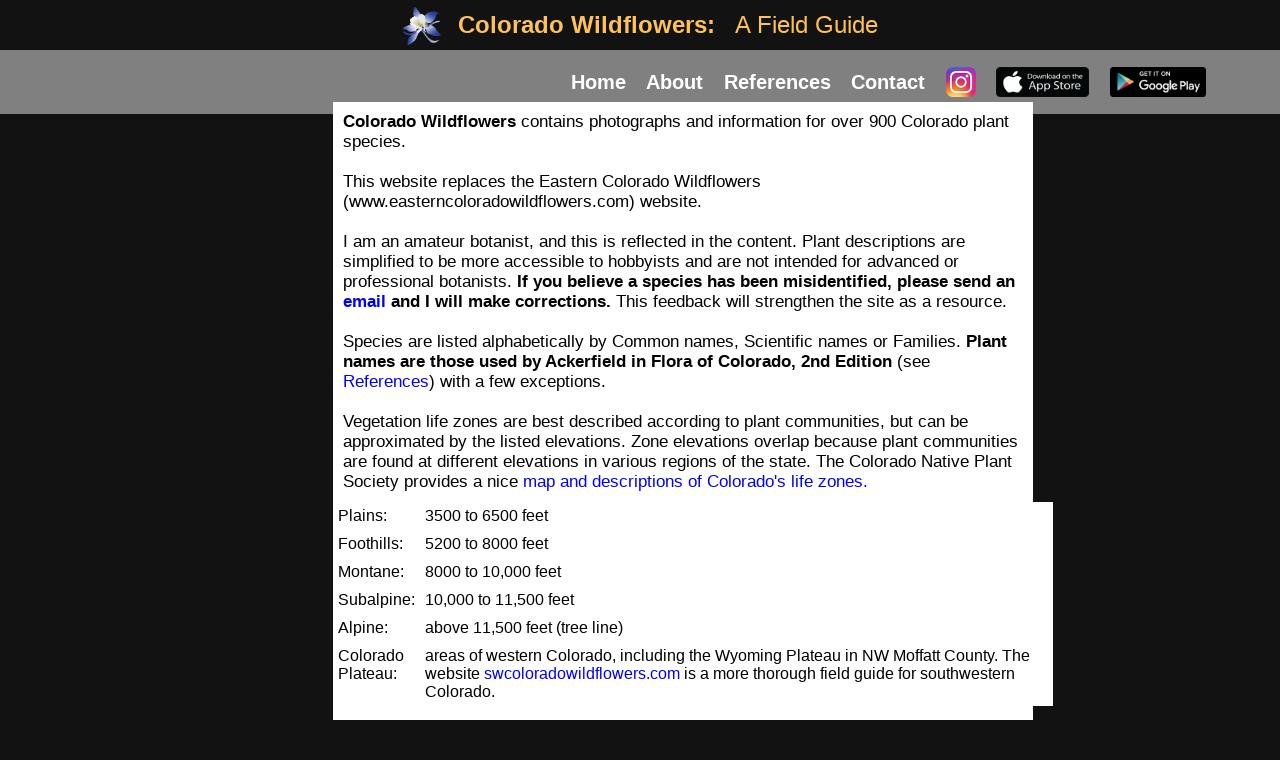

--- FILE ---
content_type: text/html
request_url: https://cowildflowers.com/about.html
body_size: 2429
content:
<!DOCTYPE html>
<html lang="en">
  <head>
  
  <!-- Google tag (gtag.js) -->
<script async src="https://www.googletagmanager.com/gtag/js?id=G-6WNDZMN008"></script>
<script>
  window.dataLayer = window.dataLayer || [];
  function gtag(){dataLayer.push(arguments);}
  gtag('js', new Date());

  gtag('config', 'G-6WNDZMN008');
</script>

    <meta charset="utf-8" />
    <meta name="viewport" content="width=device-width, initial-scale=1" />
	<meta name="description" content="Colorado Wildflowers - 'About' describes Colorado's ecozones, information about plant taxonomy data sources and acknowledgements." />
    <title>Colorado Wildflowers - About</title>
    <link rel="icon" href="favicon.ico" />
	
	<!--Reference the location of the wide stylesheet -->    
    <link href="style-full.css" rel="stylesheet" type="text/css">
   
  <!--Reference the mobile style sheet  -->
	   <link href="style-narrow.css" rel="stylesheet" media="only screen and (max-width:800px)"> 
	  

 
  </head>
  <body>
    <noscript>You need to enable JavaScript to run this app.</noscript>
  <div id="header_bar">
  
		<header_top_title>
			<a href="index.html"><img src="img/png/logo_no_background.png" alt = "logo"></a>
			<strong><a href="index.html">Colorado Wildflowers:</strong>&nbsp;&nbsp;&nbsp;A Field Guide</a>
		</header_top_title>
		
    <nav class="nav_button">
      <div class="navbar-container container">
        <div class="nav-logo">
          <img src="img/png/logo_no_background.png"  alt = "logo"> 
          <a href="index.html"><strong>Colorado Wildflowers:</strong>&nbsp;&nbsp;&nbsp;A Field Guide</a>
        </div>
        <input type="checkbox" name="" id="">
          <div class="hamburger-lines">
              <span class="line line1"></span>
              <span class="line line2"></span>
              <span class="line line3"></span>
          </div>
          <ul class="menu-items">
            
          <a class="nav_button" href="index.html">Home</a>
          <a class="nav_button" href="about.html">About</a>
          <a class="nav_button" href="references.html">References</a>
          <a class="nav_button" href="contact.html">Contact</a>
          <a href="https://www.instagram.com/colorado_wildflowers_guide/"><img src="img/png/insta.png"
            alt="Instagram = colorado_wildflowers_guide"></a>
          <a href="https://itunes.apple.com/us/app/colorado-wildflowers-guide/id1217070788?mt=8"><img
            src="img/png/apple_appstore.png" alt="Apple App Store - Colorado Wildflowers Guide"></a>
          <a href="https://play.google.com/store/apps/details?id=com.ionicframework.flowers144796"><img
            src="img/png/google-play.png" alt="Google Play - Colorado Wildflowers Guide"></a>
            
          </ul>
        
          
      </div>
  </nav>
  </div>
    <div id="root"   style="align-items: center; justify-content: center;">
      
      <p class = "ref"><strong>Colorado Wildflowers</strong> contains
        photographs and information for over 900 Colorado plant species.</p>

      <p class = "ref">This website replaces the Eastern Colorado Wildflowers (www.easterncoloradowildflowers.com) website.</p>
		
        <p  class = "ref">I am an amateur botanist, and this is reflected in the content. Plant descriptions are simplified to be more accessible to hobbyists and are not intended for advanced or professional botanists. <strong>If you believe a species has been misidentified, please send an <a href="mailto:cowildflowers2@gmail.com">email</a> and I will make corrections. </strong>This feedback will strengthen the site as a resource.</p>

      <p class = "ref">Species are listed alphabetically
        by Common names, Scientific names or Families.
        <strong>Plant names are those used by Ackerfield in Flora of Colorado, 2nd Edition</strong> (see <a href="references.html">References</a>) with a few exceptions.</p>
		
      <p class = "ref">Vegetation life zones are best described according to plant communities, but can be approximated by the listed elevations. Zone elevations overlap because plant communities are found at different elevations in various regions of the state. The Colorado Native Plant Society provides a nice <a href="https://conps.org/home-2/resources/plants-habitats/" target="_blank">map and descriptions of Colorado's life zones. </a>

<div class = "table_container_zones" >
<table class = "ref">
  <tbody>
    <tr>
      <td>Plains:  </td>
      <td>3500 to 6500 feet</td>
    </tr>
    <tr>
      <td>Foothills:  </td>
      <td>5200 to 8000 feet</td>
    </tr>
    <tr>
      <td>Montane:  </td>
      <td>8000 to 10,000 feet</td>
    </tr>
    <tr>
      <td>Subalpine:  </td>
      <td>10,000 to 11,500 feet</td>
    </tr>
    <tr>
      <td>Alpine:  </td>
      <td>above 11,500 feet (tree line)</td>
    </tr>
    <tr>
      <td>Colorado Plateau:  </td>
      <td>areas of western Colorado, including the Wyoming Plateau in NW Moffatt County. The website <a href="http://www.swcoloradowildflowers.com/"  target="_blank">swcoloradowildflowers.com</a> is a more thorough field guide for southwestern Colorado.</td>
    </tr>
  </tbody>
</table>
</div>
                      
 </p>                     

      <p class = "ref">Times of flowering are estimates based on references and
        my own observations. Flowering can vary depending on elevation and climate.</p>
		
      <p class = "ref"><strong>Very few grasses and sedges</strong> are included and this website should be not used for identifying plants in those groups. I hope to expand coverage of sedges in the future. Grasses, not so much...</p>
		
		<p class = "ref">Colorado Wildflowers does not currently contain <strong>range maps</strong>, though that is part of the long term plan. Ackerfield's Flora of Colorado, 2nd Edition (see <a href="references.html">References</a>) contains excellent maps and can be used as a companion to this website. <a href="http://bonap.net/Napa/Genus/Traditional/County" target="_blank">BONAP</a> provides county level maps for each species. The <a href="https://swbiodiversity.org/seinet/collections/map/index.php" target="_blank">SEINet</a> website also has mapping features.</p>
		
       <p class = "ref">All photographs are created by the web author. Photographs are copyrighted and may not be used without permission. High resolution photo files of Colorado wildflowers are available. Please <a href="mailto:cowildflowers2@gmail.com">contact </a> for details. Permission will almost always be granted if used for educational purposes, but please contact prior to use.
	   </p>
	   
	   <p class = "ref">
	   Wikipedia has a good <a href = "https://en.wikipedia.org/wiki/Glossary_of_botanical_terms" target = "_blank"><strong>glossary of botanical terms</strong></a> to help with interpretation of plant descriptions.</p>

<p class = "ref"><strong>Acknowledgements</strong><br>Thank you to my children, Kate and Charlie, for their many years of patience and support while I stopped to look at every plant during family hikes. I am deeply indebted to Rob Raymond, a talented software engineer who brought this website and the associated app to life. Thank you, also, to the many skilled botanists who have taken me along on field trips and shared their knowledge from years of hard work. All of you inspire me.</p>
     
      
      
      
    </div>
  </body>
</html>


--- FILE ---
content_type: text/css
request_url: https://cowildflowers.com/style-full.css
body_size: 2448
content:
body {
	background-color: #121212;
	font-size: calc(14px + 0.2vw);
	font-family: "Open Sans", Arial, Helvetica, sans-serif;
	overflow: auto;
	align-items: center;
	justify-content: center;
	margin-right: auto;
	margin-left: auto;
	max-width: 1500px;
    margin-bottom: 0px;
}

/* #wrapper { */
	/* max-width: 1500px; */
	/* max-height: 100%; */
	/* background-color: #121212; */
	/* box-sizing: border-box; */
	/* overflow:auto; */
/* } */

/* Don't change color of link after it has been visited */
a {
  color:inherit;
  text-decoration: none;
}

/* formatting for the About, References pages */
p {
  color: black;
  background-color: white;
  max-width: 700px;
  padding: 10px;
  justify-content: center;
  align-items: center;
  margin: 0px;  
  margin-left: 26%;

}

h2 {
  color: black;
  background-color: transparent;
  font-size: calc(13px + 0.2vw);
  margin:0;
  padding:0;
}


/* Header bar - includes top banner and gray button bar*/
#header_bar {
max-height: 102px;	
	
}

/* Full width bar with title: "Colorado Wildflowers: A Field Guide" */
header_top_title {
  background-color: #121212;
  font-size: clamp(14px, 2vw, 24px);
  color: #FFC256;
  padding-top: 5px;
  padding-bottom: 5px;
  padding-right: 25px;
  padding-left: 25px;
  overflow:hidden;
  display: flex;
  flex-direction: row;
  align-items: center;
  justify-content: center;
  max-height: 50px;
}

header_top_title  img {
	display:block;
	border: none;
    margin-right: 15px;
	padding-top: 20px;
	padding-bottom: 20px;
	max-height: 80px;
	height: auto;
}

/* @media screen and (max-width: 800px) {
header_top_title  img {
    max-height: 30px;
  }
} */

/*Navigation bar*/

nav {
  width: 100%;
  background-color: #808080;
}

/*   http://jsfiddle.net/fx4Qd/2/   */
/* responsive font size:  https://www.madebymike.com.au/writing/precise-control-responsive-typography/ */
.nav_button a {
  float: right;
  height: 40px;
  padding-left: 0.8vw;
  padding-right: 0.8vw;
  background-color: #808080;
  text-align: center;
  line-height: 40px;
  color:white;
  font-weight: bold;
  font-size: clamp(14px, 2vw, 20px);
}

nav a img{
 padding-top: 5px;
  padding-bottom: 5px;
  padding-left: 0px;
  padding-right: 0px;
  max-height: 40px;
}

#photos{
  float:left;
  padding-left: 20px;
}
.menu-icon{
  display: none !important;
}


/*
To implement max and min font size when using font vw:
activehttps://stackoverflow.com/questions/40528290/how-to-implement-max-font-size
*/

.nav_button a:hover {
  background-color: #ddd;
  color: black;
  text-decoration: none;
}

.nav_button a.last {
  margin-right: 0px;
}

.clear {
  clear: both;
}

a.button {
  background-color: #808080;
  border: none;
  color: white;
  font-weight: bold;
  padding: 14px 24px;
  float: right; /* Float buttons side by side on right side of page */
  text-decoration: none;
}


#menu-icon {
	display: none;
	width: 40px;
	height: 40px;
}

/*-----SEARCH BAR-----*/
#search{
  background-color: whitesmoke;
  padding-left:10px;
  margin:0px;
  border-right-style: solid;
  border-right-color: #121212;
  border-right-width: 1px;
  width:100%;
  overflow:auto;
  max-height:100px;
}

search_bar{
  display: flex;
  flex-direction: row;
  width:100%;
  height:25%;
}

.formField {
  font-size: calc(12px + 0.2vw);
  float: left;
  padding: 5px 15px;
}

.formButton {
  float: left;
  padding: 15px 1.0vw 10px 1.0vw;
}

.search_count{
	float: left;
	padding: 15px 15px 0px 15px;
}

/*-----END SEARCH BAR-----*/


#list_buttons{
  margin-bottom: 0px;
}


.button_listType {
  background-color: gray;
  border: none;
  color: white;
  padding: 5px 1vw;
  margin: 0px;
  width:100%;
  text-align: left;
  text-decoration: none;
  font-size: clamp(12px, 2vw, 20px);
  font-weight: bold;
}

.button_listType:hover {
  background-color: #ddd;
  color: #121212;
}

.button_listType:focus {
  background-color: #585858;
  border: none;
  color:white;
  outline:0;
}


/* CONTENT BELOW SEARCH BAR     */

#content {
	display: flex;
	height: calc(100vh - 110px);
}

/*  LEFT LIST COLUMN */



#left_column {
  border-left-style: solid;
  border-left-color: #434343;
  border-left-width: 1px;
  min-width: 20%;
  background-color: #121212;
  height: calc(100vh - 110px);
  overflow-y: auto;
}

#left_column ul{
	/* height:100vh;
	overflow-y:scroll; */
}


#species_list_column {
  background-color: #121212;
  padding-left: 4px;
  padding-right: 4px;
  height:100%;
  overflow-y: scroll;
}

#flowerlist{
	text-indent:-10px;
  padding-left: 13px;
  margin:0px;
  border-width: 0px;
}

#flowerlist ul{
  list-style-type: none;
  padding-left: 3px;
  border-width: 0px;
}

#flowerlist li{
  list-style-type: none;
  padding-left: 3px;
  font-size: clamp(12px 1.0vw 14px);
  border-width: 0px;
  color:whitesmoke;
}

#flowerlist li:hover{
  text-decoration: underline;
  color: rgb(255, 255, 128);
  cursor: pointer;
}


.fam_title hover{
  color: whitesmoke;
  cursor:none;
}



/*  RIGHT CONTENT COLUMN - NESTED   */
#right_column {
  width: 100%;
  border-right-style: solid;
  border-right-color: #434343;
  border-right-width: 1px;
  border-left-style: solid;
  border-left-color: #434343;
  border-left-width: 1px;
  background-color: #121212;
  height: calc(100vh - 110px);
  overflow-y:auto;
}

main{
  background-color: #121212;
  padding:0px;
  margin:0px;
  font-size: calc(13px + 0.2vw);
  height:100%;
}

main p{
  padding-right: 30px;
}

.thumb_div{
  display: flex;
  flex-wrap: wrap;
  padding: 0 5px;
  /* margin: -10px -10px -90px -10px; */
  background-color: #121212;
  color:whitesmoke;
  align-items: center;
  justify-content: center;
}

.thumb_div img{
	max-height:160px;
	width: auto;	
}

.thumb_div img:hover {
	max-height: 240px; /* Set the height of the image on hover */
  }

/* This imposes responsive thumb image size. 
Image size does not change continuously, but in steps at the defined screen width */
@media screen and (max-width: 800px) {
.thumb_div  img {
    max-height: 120px;
	width: auto;
  }
  
.thumb_div img:hover {
	max-height: 120px; /* This prevents the thumbs from displaying larger size on hover (full screen condition) */
  }
}

.img_grid_div {
  padding: 0px;
  text-align: center;
}

.img_grid_div li{
  list-style-type: none;
  display: inline-block;
  padding-left: 3px;
  font-size: 16px;
  border-width: 0px;
  color: whitesmoke;
}

.button_thumb {
  background-color: transparent;
  border-width: 0px;
  color: whitesmoke;
  padding: 10px;
  margin: 0px;
}

.button_thumb:hover {
  background-color: gray;
  color: white;
  cursor:pointer;
  text-decoration: underline;
}

.button_thumb:focus {
  background-color: #585858;
  border: none;
  color:white;
  outline:0;
}

#flowerDescription{
  padding-top: 20px;
}

#flowerDescription table {
  border-spacing: 10px 0px;
}

#flowerDescription td {
  color: whitesmoke;
}

#flowerDescription img {
  margin: 4px;
  max-height: 380px;
  width: auto;
}

/* @media screen and (max-width: 600px) {
#flowerDescription  img {
    max-height: 300px;
  }
} */


#flowerDescription h4 {
  font-weight: normal;
  color: whitesmoke;
  margin-left: 10px;
  max-width: 700px;
  word-wrap: break-word;
}
#flowerDescription h4 a{
  color:#ffba00
}
#flowerDescription h2 {
  color: whitesmoke;
  margin-left: 10px;
  font-weight:200;
}

#flowerDescription p {
  color: whitesmoke;
  width: 100px;
  word-wrap: break-word;
}

.ref a{
  color:blue;
  justify-content: center;
  align-items: center;
}



.menu {
  display: none;
}

.menu img{
  padding-top: 0px;
  padding-left: 0px;
  padding-right: 0px;
  max-height: 30px;
  display:inline-block;
}

.hamburger {
  display: flex;
}

.cross {
  display: none
}

/*  STYLES FOR ELEMENTS THAT OCCUR ON INDIVIDUAL PAGES  */

.family {
  font-weight: italic;
  color: #FFC040;
}

/* Vegetation zones table on About html page */

.table_container_zones    table {
      border-collapse: collapse;
	  display:flex;
      width: 100%;
      max-width: 720px;
	  margin:auto;
	  margin-left:26%; 
	  background-color: white;
    }

.table_container_zones    td {
	  font-family: Arial, sans-serif;
	  font-size: calc(13px + 0.2vw);
      padding: 5px;
      text-align: left;
      vertical-align: top;
	  word-wrap: break-word; 
	  white-space: normal;
    }
	
/* Set the width of each table column */

.table_container_zones    td:nth-child(1) {
      width: 10%;
    }


.table_container_zones    td:nth-child(2) {
	  /* display: flex; */
  /* flex-wrap: wrap; */
  word-wrap: break-word;
      width: 90%;
    }
    *,
*::after,
*::before{
    box-sizing: border-box;
    padding: 0;
    margin: 0;
}

.html{
    font-size: 62.5%;
}

.nav_button input[type="checkbox"],
.navbar .hamburger-lines{
    display: none;
}

.container{
    max-width: 1200px;
    width: 90%;
    margin: auto;
}

.navbar{
    box-shadow: 0px 5px 10px 0px #aaa;
    position: fixed;
    width: 100%;
    background: #fff;
    color: #000;
    opacity: 0.85;
    z-index: 100;
}

.navbar-container{
    display: flex;
    justify-content: space-between;
    height: 64px;
    align-items: center;
}
.top-navbar-container{
  display: none;
}

.menu-items{
    order: 2;
    display: flex;
}
.logo{
    order: 1;
    font-size: 2.3rem;
}

.menu-items li{
    list-style: none;
    margin-left: 1.5rem;
    font-size: 1.3rem;
}

.navbar a{
    color: #444;
    text-decoration: none;
    font-weight: 500;
    transition: color 0.3s ease-in-out;
}

.navbar a:hover{
    color: #117964;
}
.nav-logo{
  display: none;
}


--- FILE ---
content_type: text/css
request_url: https://cowildflowers.com/style-narrow.css
body_size: 2788
content:
body {
	background-color: #121212;
	font-size: calc(14px + 0.2vw);
	font-family: "Open Sans", Arial, Helvetica, sans-serif;
	overflow: auto;
	align-items: center;
	justify-content: center;
	margin-right: auto;
	margin-left: auto;
	max-width: 1500px;
    margin-bottom: 0px;
}

/* #wrapper { */
	/* max-width: 1500px; */
	/* max-height: 100%; */
	/* background-color: #121212; */
	/* box-sizing: border-box; */
	/* overflow:auto; */
/* } */

/* Don't change color of link after it has been visited */
a {
  color:inherit;
  text-decoration: none;
}

/* formatting for the About, References pages */
p {
  color: black;
  background-color: white;
  max-width: 700px;
  padding: 10px;
  justify-content: center;
  align-items: center;
  margin: 0px;  
  /* margin-left: 250px; */
  margin-left: 25%;

}

h2 {
  color: black;
  background-color: transparent;
  font-size: calc(13px + 0.2vw);
  margin:0;
  padding:0;
}


/* Header bar - includes top banner and gray button bar*/
#header_bar {
max-height: 102px;	
	
}

/* Full width bar with title: "Colorado Wildflowers: A Field Guide" */
header_top_title {
  background-color: #121212;
  font-size: clamp(14px, 2vw, 24px);
  color: #FFC256;
  /* border-top-right-radius: 15px; */
  /* border-top-left-radius: 15px; */
  padding-top: 0px;
  padding-bottom: 0px;
  padding-right: 25px;
  padding-left: 25px;
  overflow:hidden;
  display: none;
  flex-direction: row;
  align-items: center;
  justify-content: center;
  max-height: 50px;
}

header_top_title > img {
	border: none;
	max-width: 30px;
    margin-right: 15px;
	padding-top: 1.3%;
	padding-bottom: 1.9%;
  max-height: 30px;
}

/*Navigation bar*/

nav {
display:block;
}

/*   http://jsfiddle.net/fx4Qd/2/   */
/* responsive font size:  https://www.madebymike.com.au/writing/precise-control-responsive-typography/ */
.nav_button a {
  float: right;
  height: 40px;
  padding-left: 0.8vw;
  padding-right: 0.8vw;
  background-color: #808080;
  text-align: center;
  line-height: 40px;
  color:white;
  font-weight: bold;
  font-size: clamp(14px, 2vw, 20px);
}

nav a img{
  padding-top: 5px;
  padding-bottom: 5px;
  padding-left: 0px;
  padding-right: 0px;
  max-height: 30px;
}

#photos{
  float:left;
  padding-left: 20px;
}

/*
To implement max and min font size when using font vw:
activehttps://stackoverflow.com/questions/40528290/how-to-implement-max-font-size
*/

.nav_button a:hover {
  background-color: #ddd;
  color: black;
  text-decoration: none;
}

.nav_button a.last {
  margin-right: 0px;
}

.clear {
  clear: both;
}

a.button {
  background-color: #808080;
  border: none;
  color: white;
  font-weight: bold;
  padding: 14px 24px;
  float: right; /* Float buttons side by side on right side of page */
  text-decoration: none;
}


#menu-icon {
	display: none;
	width: 40px;
	height: 40px;
}
.menu-icon{
  display: block !important;
  color: #FFF;
  padding-left: 10px;
  font-size: 20px;
}
.nav-bar-1{
  /* width: 70%; */
}
.burger-menu{
  font-size: 20px;
 
}
.nav_button{
  display: flex;
  flex-direction: row-reverse;
  align-items: center;
  background-color: #121212;
  font-size: clamp(14px, 2vw, 24px);
  color: #FFC256;
}
/*-----SEARCH BAR-----*/
#search{
  background-color: whitesmoke;
  padding-left:10px;
  margin:0px;
  border-right-style: solid;
  border-right-color: #121212;
  border-right-width: 1px;
  width:100%;
  overflow:auto;
  max-height:100px;
}

search_bar{
  display: flex;
  flex-direction: row;
  width:100%;
  height:25%;
}

.formField {
  font-size: calc(12px + 0.2vw);
  float: left;
  padding: 5px 15px;
}

.formButton {
  float: left;
  padding: 15px 1.0vw 10px 1.0vw;
}

.search_count{
	float: left;
	padding: 15px 15px 0px 15px;
}

/*-----END SEARCH BAR-----*/


#list_buttons{
  margin-bottom: 0px;
}


.button_listType {
  background-color: gray;
  border: none;
  color: white;
  padding: 5px 1vw;
  margin: 0px;
  width:100%;
  text-align: left;
  text-decoration: none;
  font-size: clamp(12px, 2vw, 20px);
  font-weight: bold;
}

.button_listType:hover {
  background-color: #ddd;
  color: #121212;
}

.button_listType:focus {
  background-color: #585858;
  border: none;
  color:white;
  outline:0;
}


/* CONTENT BELOW SEARCH BAR     */

#content {
	display: flex;
	height: calc(100vh - 110px);
}

/*  LEFT LIST COLUMN */

#left_column{
    display:none;
}

#left_column {
  border-left-style: solid;
  border-left-color: #434343;
  border-left-width: 1px;
  min-width: 20%;
  background-color: #121212;
  height: calc(100vh - 110px);
  overflow-y: auto;
}

#left_column ul{
	/* height:100vh;
	overflow-y:scroll; */
}


#species_list_column {
  background-color: #121212;
  padding-left: 4px;
  padding-right: 4px;
  height:100%;
  overflow-y: scroll;
}

#flowerlist{
	text-indent:-10px;
  padding-left: 13px;
  margin:0px;
  border-width: 0px;
}

#flowerlist ul{
  list-style-type: none;
  padding-left: 3px;
  border-width: 0px;
}

#flowerlist li{
  list-style-type: none;
  padding-left: 3px;
  font-size: clamp(12px 1.0vw 14px);
  border-width: 0px;
  color:whitesmoke;
}

#flowerlist li:hover{
  text-decoration: underline;
  color: rgb(255, 255, 128);
  cursor: pointer;
}


.fam_title hover{
  color: whitesmoke;
  cursor:none;
}



/*  RIGHT CONTENT COLUMN - NESTED   */
#right_column {
  width: 100%;
  border-right-style: solid;
  border-right-color: #434343;
  border-right-width: 1px;
  border-left-style: solid;
  border-left-color: #434343;
  border-left-width: 1px;
  background-color: #121212;
  height: calc(100vh - 110px);
  overflow-y:auto;
}

main{
  background-color: #121212;
  padding:0px;
  margin:0px;
  font-size: calc(13px + 0.2vw);
  height:100%;
}

main p{
  padding-right: 30px;
}

.thumb_div{
  display: flex;
  flex-wrap: wrap;
  padding: 0 5px;
  background-color: #121212;
  color:whitesmoke;
  align-items: center;
  justify-content: center;
  
}

.img_grid_div {
  padding: 0px;
  text-align: center;
}

.img_grid_div li{
  list-style-type: none;
  display: inline-block;
  padding-left: 3px;
  font-size: 16px;
  border-width: 0px;
  color: whitesmoke;
}

.button_thumb {
  background-color: transparent;
  border-width: 0px;
  color: whitesmoke;
  padding: 10px;
  margin: 0px;
}

.button_thumb:hover {
  background-color: gray;
  color: white;
  cursor:pointer;
  text-decoration: underline;
}

.button_thumb:focus {
  background-color: #585858;
  border: none;
  color:white;
  outline:0;
}

#flowerDescription{
  padding-top: 20px;
}

#flowerDescription table {
  border-spacing: 10px 0px;
}

#flowerDescription td {
  color: whitesmoke;
}

#flowerDescription img {
  margin: 4px;
  max-height: 250px;
  height: auto;
  width: auto;
}

#flowerDescription h4 {
  font-weight: normal;
  color: whitesmoke;
  margin-left: 10px;
  max-width: 700px;
  word-wrap: break-word;
}
#flowerDescription h4 a{
  color:#ffba00
}
#flowerDescription h2 {
  color: whitesmoke;
  margin-left: 10px;
  font-weight:200;
}

#flowerDescription p {
  color: whitesmoke;
  width: 100px;
  word-wrap: break-word;
}

.ref a{
  color:blue;
  justify-content: center;
  align-items: center;
}

/* BEGIN -- Footer */
footer {
  background-color: #121212;
  padding: 10px;
  text-align: center;
  color: #FFC040;
  font-size: 20px;
  border-top-color: #FFC040;
  border-top-width: 2px;
  border-top-style: solid;
  border-bottom-right-radius: 15px;
  border-bottom-left-radius: 15px;
  }

footer a:link {
  color: #FFC040;
  text-decoration: none;
}
/* END -- Footer */



.menu {
  display: none;
}

.menu img{
  padding-top: 0px;
  padding-left: 0px;
  padding-right: 0px;
  max-height: 30px;
  display:inline-block;
}

.hamburger {
  display: flex;
}

.cross {
  display: none
}

/*  STYLES FOR ELEMENTS THAT OCCUR ON INDIVIDUAL PAGES  */

.family {
  font-weight: italic;
  color: #FFC040;
}

/* Vegetation zones table on About html page */

.table_container_zones    table {
      border-collapse: collapse;
      width: 100%;
      max-width: 720px;
	  margin:auto;
	  margin-left:25%;
	  margin-right:25%;
	  background-color: white;
    }

.table_container_zones    td {
	  font-family: Arial, sans-serif;
	  font-size: calc(13px + 0.2vw);
      padding: 5px;
      text-align: left;
      vertical-align: top;
	  word-wrap: break-word; 
	  white-space: normal;
    }
	
/* Set the width of each table column */

.table_container_zones    td:nth-child(1) {
      width: 10%;
    }


.table_container_zones    td:nth-child(2) {
      width: 90%;
    }
	
	

/* Hamburger menu on phone */
    .navbar-container .hamburger-lines{
      display: block;
  }

  .navbar-container{
      display: block;
      position: relative;
      height: 45px;
  }

  .navbar-container input[type="checkbox"]{
      position: absolute;
      display: block;
      height: 32px;
      width: 30px;
      top: 6px;
      right: 20px;
      z-index: 5;
      opacity: 0;
      cursor: pointer;
  }

  .navbar-container .hamburger-lines{
      display: block;
      height: 20px;
      width: 26px;
      position: absolute;
      top: 11px;
      right: 20px;
      z-index: 2;
      display: flex;
      flex-direction: column;
      justify-content: space-between;
  }

  .navbar-container .hamburger-lines .line{
      display: block;
      height: 4px;
      width: 100%;
      border-radius: 10px;
      background: #ffffff;
  }
  
  .navbar-container .hamburger-lines .line1{
      transform-origin: 0% 0%;
      transition: transform 0.3s ease-in-out;
  }

  .navbar-container .hamburger-lines .line2{
      transition: transform 0.2s ease-in-out;
  }

  .navbar-container .hamburger-lines .line3{
      transform-origin: 0% 100%;
      transition: transform 0.3s ease-in-out;
  }

/* begin properties of hamburger dropdown menu */

/* menu container and background */

  .nav_button .menu-items{
      padding-top: 50px;
      /*background: #808080;*/
	  background: whitesmoke;
      height: 50vh;
      width: 200px;
      float: right;
      transform: translate(520%);
      display: none;
      flex-direction: column;
      margin-right: -30px;
      padding-left: 30px;
      transition:  0.5s ease-in-out;
      box-shadow:  5px 0px 10px 0px #aaa;
      overflow: scroll;
      align-items: flex-start;
  }
  

  .nav_button .menu-items ul a{
      margin-bottom: 1.8rem;
      font-size: 1.1rem;
      font-weight: 500;
      color: #ddd;
     
  }

  .logo{
      position: absolute;
      top: 10px;
      right: 15px;
      font-size: 2.5rem;
  }

  .navbar-container input[type="checkbox"]:checked ~ .menu-items{
      transform: translate(0,0);
      transition: transform 0.8s;
      float: right;
     display: flex;
      animation:fadeInRight;
      animation-delay: 3s;
     
  }

  .navbar-container input[type="checkbox"]:checked ~ .hamburger-lines .line1{
      transform: rotate(45deg);
  }

  .navbar-container input[type="checkbox"]:checked ~ .hamburger-lines .line2{
      transform: scaleY(0);
  }

  .navbar-container input[type="checkbox"]:checked ~ .hamburger-lines .line3{
      transform: rotate(-45deg);
  }
  

/* page title "Colorado Wildflowers..." properties */
.nav-logo a{
  background-color: #121212;
  font-size: clamp(14px, 2vw, 24px);
  color: #FFC256;
  height: 40px;
}

/* size of flower logo in title bar */
.navbar-container img{
  width: 30px;
}
.nav-logo{
  display: flex;
}

/* isntagram and play store button images */
.nav_button .menu-items img{
  width: auto;
    width: auto;
}

/* background of menu items */
/* separate from properties of entire menu window */
.nav_button .menu-items a{
  display: block;
  background-color:whitesmoke;
  font-size: 20px;
}

/* font color of hamburger menu items */
.nav_button .menu-items a{
  color: black;
}

/* hamburger items links on hover */
.nav_button .menu-items a:hover {
  background-color: #ddd;
  color:blue;
  text-decoration: none;
}
